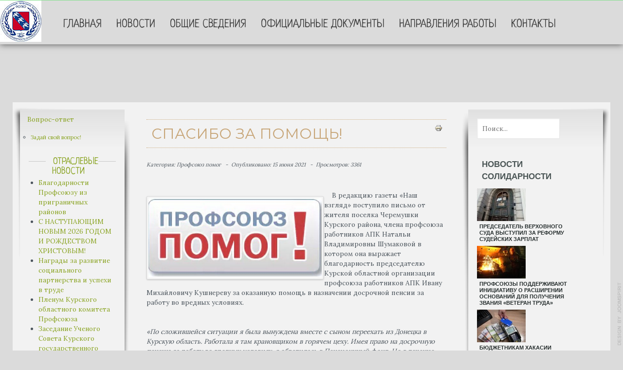

--- FILE ---
content_type: text/html; charset=utf-8
request_url: https://profkursk.ru/index.php/prof-helps/3653-spasibo-za-pomoshch
body_size: 48480
content:

<!doctype html>
<html xmlns="http://www.w3.org/1999/xhtml" xml:lang="ru-ru" lang="ru-ru" dir="ltr" >	

<head>

<base href="https://profkursk.ru/index.php/prof-helps/3653-spasibo-za-pomoshch" />
	<meta http-equiv="content-type" content="text/html; charset=utf-8" />
	<meta name="keywords" content="профсоюзы, профсоюзное движение, Курская область, Курск, Федерация профсоюзов Курской области, социальное партнерство " />
	<meta name="rights" content="Союз &quot;ФОПКО&quot;" />
	<meta property="og:type" content="article" />
	<meta property="og:image" content="https://profkursk.ru/images/w32Dyjs5FcQ.jpg" />
	<meta property="og:title" content="Спасибо за помощь!" />
	<meta property="og:description" content="       В редакцию газеты «Наш взгляд» поступило письмо от жителя поселка Черемушки Курского района, члена профсоюза работников АПК Натальи Владимировны Шумаковой в котором она выражает благодарность" />
	<meta property="og:url" content="https://profkursk.ru/index.php/prof-helps/3653-spasibo-za-pomoshch" />
	<meta name="author" content="Меньшаков Денис Николаевич" />
	<meta name="description" content="Союз Федерация организаций профсоюзов  Курской области" />
	<title>Спасибо за помощь!</title>
	<link href="/templates/joomspirit_133/favicon.ico" rel="shortcut icon" type="image/vnd.microsoft.icon" />
	<link href="/plugins/content/jllike/js/buttons.min.css?7cc24ce3d2c236322abed12fc0f410b1" rel="stylesheet" type="text/css" />
	<link href="/media/system/css/modal.css?7cc24ce3d2c236322abed12fc0f410b1" rel="stylesheet" type="text/css" />
	<link href="/media/com_attachments/css/attachments_hide.css" rel="stylesheet" type="text/css" />
	<link href="/media/com_attachments/css/attachments_list.css" rel="stylesheet" type="text/css" />
	<link href="/templates/system/css/general.css" rel="stylesheet" type="text/css" media="all" />
	<link href="/templates/joomspirit_133/css/bootstrap.css" rel="stylesheet" type="text/css" media="all" />
	<link href="/templates/joomspirit_133/css/font-awesome.css" rel="stylesheet" type="text/css" media="all" />
	<link href="/templates/joomspirit_133/css/template.css" rel="stylesheet" type="text/css" media="all" />
	<link href="/templates/joomspirit_133/css/print.css" rel="stylesheet" type="text/css" media="print" />
	<link href="https://fonts.googleapis.com/css?family=Lora%7CNeucha%7CMontserrat" rel="stylesheet" type="text/css" media="all" />
	<style type="text/css">

            .jllikeproSharesContayner a {border-radius: 15px; margin-left: 6px;}
            .jllikeproSharesContayner i {width: 30px;height: 30px;}
            .jllikeproSharesContayner span {height: 30px;line-height: 30px;font-size: 1rem;}
        
            @media screen and (max-width:800px) {
                .jllikeproSharesContayner {position: fixed;right: 0;bottom: 0; z-index: 999999; background-color: #fff!important;width: 100%;}
                .jllikeproSharesContayner .event-container > div {border-radius: 0; padding: 0; display: block;}
                .like .l-count {display:none}
                .jllikeproSharesContayner a {border-radius: 0!important;margin: 0!important;}
                .l-all-count {margin-left: 10px; margin-right: 10px;}
                .jllikeproSharesContayner i {width: 44px!important; border-radius: 0!important;}
                .l-ico {background-position: 50%!important}
                .likes-block_left {text-align:left;}
                .likes-block_right {text-align:right;}
                .likes-block_center {text-align:center;}
                .button_text {display: none;}
            }
            div.mod_search103 input[type="search"]{ width:auto; }
	</style>
	<script type="application/json" class="joomla-script-options new">{"csrf.token":"26cdb9d94ccf691ec9250bb03d807617","system.paths":{"root":"","base":""}}</script>
	<script src="https://ajax.googleapis.com/ajax/libs/jquery/1.8/jquery.min.js" type="text/javascript"></script>
	<script src="/plugins/system/jqueryeasy/jquerynoconflict.js" type="text/javascript"></script>
	<script src="/media/system/js/mootools-core.js?7cc24ce3d2c236322abed12fc0f410b1" type="text/javascript"></script>
	<script src="/media/system/js/core.js?7cc24ce3d2c236322abed12fc0f410b1" type="text/javascript"></script>
	<script src="/media/system/js/mootools-more.js?7cc24ce3d2c236322abed12fc0f410b1" type="text/javascript"></script>
	<script src="/media/system/js/modal.js?7cc24ce3d2c236322abed12fc0f410b1" type="text/javascript"></script>
	<script src="/media/system/js/caption.js?7cc24ce3d2c236322abed12fc0f410b1" type="text/javascript"></script>
	
	
	
	<script src="/media/jui/js/bootstrap.min.js?7cc24ce3d2c236322abed12fc0f410b1" type="text/javascript"></script>
	<script src="/plugins/content/jllike/js/buttons.min.js?7cc24ce3d2c236322abed12fc0f410b1" type="text/javascript"></script>
	<script src="/media/com_attachments/js/attachments_refresh.js" type="text/javascript"></script>
	<!--[if lt IE 9]><script src="/media/system/js/html5fallback.js?7cc24ce3d2c236322abed12fc0f410b1" type="text/javascript"></script><![endif]-->
	<script type="text/javascript">
            var jllickeproSettings = {
                url : "https://profkursk.ru",
                typeGet : "0",
                enableCounters : 1,
                disableMoreLikes : 0,
                isCategory : 0,
                buttonsContayner : "",
                parentContayner : "div.jllikeproSharesContayner",
            };
		jQuery(function($) {
			SqueezeBox.initialize({});
			initSqueezeBox();
			$(document).on('subform-row-add', initSqueezeBox);

			function initSqueezeBox(event, container)
			{
				SqueezeBox.assign($(container || document).find('a.modal').get(), {
					parse: 'rel'
				});
			}
		});

		window.jModalClose = function () {
			SqueezeBox.close();
		};

		// Add extra modal close functionality for tinyMCE-based editors
		document.onreadystatechange = function () {
			if (document.readyState == 'interactive' && typeof tinyMCE != 'undefined' && tinyMCE)
			{
				if (typeof window.jModalClose_no_tinyMCE === 'undefined')
				{
					window.jModalClose_no_tinyMCE = typeof(jModalClose) == 'function'  ?  jModalClose  :  false;

					jModalClose = function () {
						if (window.jModalClose_no_tinyMCE) window.jModalClose_no_tinyMCE.apply(this, arguments);
						tinyMCE.activeEditor.windowManager.close();
					};
				}

				if (typeof window.SqueezeBoxClose_no_tinyMCE === 'undefined')
				{
					if (typeof(SqueezeBox) == 'undefined')  SqueezeBox = {};
					window.SqueezeBoxClose_no_tinyMCE = typeof(SqueezeBox.close) == 'function'  ?  SqueezeBox.close  :  false;

					SqueezeBox.close = function () {
						if (window.SqueezeBoxClose_no_tinyMCE)  window.SqueezeBoxClose_no_tinyMCE.apply(this, arguments);
						tinyMCE.activeEditor.windowManager.close();
					};
				}
			}
		};
		jQuery(function($){ initTooltips(); $("body").on("subform-row-add", initTooltips); function initTooltips (event, container) { container = container || document;$(container).find(".hasTooltip").tooltip({"html": true,"container": "body"});} });jQuery(window).on('load',  function() {
				new JCaption('img.caption');
			});
	</script>

		<!-- 	hide the meta tag generator for website security 		-->


	<!-- 		Template manager variables			-->
	<style type="text/css">

		
		body {
		font-size:0.85em;		
		background-color : #dbdbdb ;
		color : #4c555d;
		font-family: 'Lora', sans-serif;
		}
		
		.website-header, .drop-down ul ul, .drop-down span.title_menu.fixed {
		background-color : #dbdbdb;
		}
		
		.drop-down {
		margin-top:10px;
		}
		
		.logo-module {
		background-color : #86e08f;
		}
		
		.website-header {
		border-color : #86e08f;
		}
		
		.main-columns, .title-centered .module-title h3, .shadow-image .image-text-image,
		.left_column > div > div, .right_column > div > div {
		background-color : #f2f2f2;
		}
		
		.header-address-contact-opening > div {
		background-color : #f0f0f0;
		color : #310af7;
		}
		
		.text-above-slideshow {
		background : #ffffff;
		background : rgba(255,255,255,0.65);
		}
				
		/** 	COLOR 			**/
		
		.drop-down li a, .drop-down li span, .drop-down span.title_menu a, .drop-down a[href="#"]:hover, .bottom_menu a {
		color:#444444;
		}
		
		.drop-down li.active > a, .drop-down li.active > span, .drop-down a:hover, .drop-down span:hover,
		.drop-down li.active > a[href="#"]:hover, .drop-down span.title_menu a:hover,
		.address a, .website-footer a:hover {
		color:#89a321;
		}		
		
		@media screen and (min-width: 980px) {
			
			/**		Animation Main menu  **/
			
			@-webkit-keyframes animMenu {
  				0% {
				transform: rotateX(-89deg) scaleX(0.1);
				background: #86e08f;
			  }  
			  60% {
				transform: rotateX(-89deg) scaleX(1) ;
				background: #86e08f;
			  }
			}
			@keyframes animMenu {
			  0% {
				transform: rotateX(-89deg) scaleX(0.1);
				background: #86e08f;
			  }  
			  60% {
				transform: rotateX(-89deg) scaleX(1) ;
				background: #86e08f;
			  }
			  
			}
			
		}
		
		.link-slideshow, .link-slideshow:hover {
		color : #ffffff;
		background-color : #ff0011;
		font-size : 200%;
		}
				
		a, div.vertical-menu li a:hover, .image-text-column a {
		color: #89a321;
		border-color: #89a321;
		}
		div.horizontal-menu li a:hover {
		color: #89a321;
		}
		.breadcrumb a:hover, a:hover, .contact .open a,	h1 a:hover, h2.contentheading a:hover {
		color: #1d9e84;
		}
		.image-text-column a:hover {
		background: #89a321;
		color:  ;
		}
		
		div.vertical-menu li.current > a {
		border-left-color: #89a321;
		color: #89a321;
		}
		
		div.horizontal-menu li[class*="current"] > a {
		border-bottom-color: #89a321;
		color: #89a321;
		}
		
		.website-footer, .website-footer input, .website-footer button, .website-footer select, .website-footer textarea {
		color: #444444;
		}
		
		.website-footer a, .website-footer a:hover {
		color: #89a321;
		}
		
		.social-links {
		background: #a7c23a;
		color:#ffffff;
		}
		
		.social-links li a {
		color:#ffffff;
		}
		
		.header-address[class^="fa-"]:before, .header-address a, .header-address a:hover {
		color:#a7c23a;
		}
		
		.header-contact[class^="fa-"]:before, .header-contact a, .header-contact a:hover {
		color:#a7c23a;
		}
		
		.header-opening-time[class^="fa-"]:before, .header-opening-time a, .header-opening-time a:hover {
		color:#a7c23a;
		}
		
		/**		TITLE 		**/		
		
		.website-title {
		font-family: 'Neucha', sans-serif;
		color : #ffffff;
		font-size : 200%;
		}
		
		.website-slogan {
		color : #555555;
		font-size : 14px;
		}
		
		h1, h1 a, .componentheading, h2.contentheading, h2.contentheading a {
		color: #c7a577;
		border-color: #c7a577;
		}
		
		h2 {
		color: #89a321;
		}
		
		.module-title h3 {
		color: #89a321;
		}
		
		.image-text-top .module-title h1, .image-text-bottom .module-title h1 {
		font-family: 'Montserrat', sans-serif;
		color : #89a321;
		font-size : 100%;
		}
		
		.image-text-top .image-text-column h2, .image-text-bottom .image-text-column h2 {
		font-family: 'Montserrat', sans-serif;
		color : #89a321;
		font-size : 150%;
		border-color:#89a321;
		}
		
		.image-text-top .image-text-column, .image-text-bottom .image-text-column {
		font-size : 150%;
		}
		
		/**		FONT	**/
				
		.drop-down {
		font-family: 'Neucha', sans-serif;
		}
		.drop-down {
		font-size : 170%;
		}
		
		.drop-down li {
		padding-left: 15px;
		padding-right: 15px;
		}

		h1, .componentheading, .blog > h1 {
		font-family: 'Montserrat', sans-serif;
		font-size : 220%;
		}
		h1 + h1, h2, h3, h4, h5,
		.left_column h3, .right_column h3, .top-module-position h3, .bottom-module-position h3, .footer-module-position h3, .user1 h3, .user2 h3, .user3 h3, 
		.user4 h3, .user5 h3, .user6 h3, .user7 h3, .user8 h3, .user9 h3 {
		font-family: 'Neucha', sans-serif;
		}
		.left_column h3, .right_column h3, .top-module-position h3, .bottom-module-position h3, .footer-module-position h3, .user1 h3, .user2 h3, .user3 h3, 
		.user4 h3, .user5 h3, .user6 h3, .user7 h3, .user8 h3, .user9 h3 {
		font-size : 140%;
		}
		h1 + h1, h2 {
		font-size : 150%;
		}
		h3 {
		font-size : 115%;
		}
		h4 {
		font-size : 110%;
		}
		h5 {
		font-size : 100%;
		}
		
		/**			Width - Height		**/
		
		.wrapper-website, .module_video {
		width : 1800px;
		}
		
		.text-above-slideshow {
		width : 283px;
		margin-left: calc( -1800px/2);
		}
		
		.top-module-position .moduletable > div > div, .bottom-module-position .moduletable > div > div, .footer-module-position .moduletable > div > div {
		max-width : 1800px;
		}
				
		.main_content {
		margin-left: 20%;
        width: 55%;
        }
        
        		.main_content {
		min-height:1px;
		}
				
		.left_column {
		width:20%;
		margin-left: -75%;
		}
		.right_column {
		width:25%;
		}
		
		/**		Module video format 16/9 		**/
		
		.module_video {
		height: calc(((1800px )/16)*9);
		}
		
		@media screen and (min-width: 980px) {
		
			.image-text-top .image-text-column, .image-text-bottom .image-text-column {
			width: calc(1800px / 2);
			}
			
			.image-text-top .image-text-right .image-text-column, .image-text-bottom .image-text-right .image-text-column {
			margin-left: calc((100vw - 1800px) / 2);
			}
			
			.image-text-top.animCSS3 .image-text-right .image-text-column, .image-text-bottom .image-text-right .image-text-column.animCSS3 {
			-webkit-animation-name: TextMoveLeft;
			animation-name: TextMoveLeft;
			-webkit-animation-duration: 2s;
			animation-duration: 2s;
			}
			
			@keyframes TextMoveLeft {
			  0% {
			  	opacity:0.2;
				margin-left: calc(((100vw - 1800px) / 2) - 40px);
			  }
			}
			@-webkit-keyframes TextMoveLeft {
			  0% {
			  	opacity:0.2;
				margin-left: calc(((100vw - 1800px) / 2) - 40px);
			  }
			}
	
		}
		
		@media screen and (max-width: 979px) {
					
			.drop-down ul {
			background : #dbdbdb;
			}	
			
			.drop-down li:hover > a, .drop-down li:hover > span {
			color:#444444;
			}
			
			.drop-down li.active > a, .drop-down li.current > a {
			color:#89a321;
			}
			
			.module_video {
			height: calc(((96vw - 20px)/16)*9);
			}
						
		}
		
		/**  Responsive columns 	**/
		@media screen and (min-width: 768px) and (max-width: 979px ) {
			
			.resp-side-left .right_column {
			width:20%;
			}
			.resp-side-right .left_column {
			width:25%;
			}
			
			.resp-side-left .main_content {
			width: 80%;
			}
			
			.resp-side-right .main_content {
			width: 75%;
			}
					
		}
		
		/**  If website width in px and more of 980px, the width is adjust between the setting and 980px 		**/
						
			@media screen and (min-width: 980px) and (max-width: 1800px) {
				
				.image-text-top .image-text-column, .image-text-bottom .image-text-column {
				width: 50%;
				}
				
				.image-text-top .image-text-right .image-text-column, .image-text-bottom .image-text-right .image-text-column {
				margin-left: calc((100vw - 96vw) / 2);
				}
				
				.text-above-slideshow {
				margin-left: 0;
				left:0;
				}
				
				.module_video {
				height: calc(((96vw - 20px)/16)*9);
				}
			
			}
		
				
	</style>

	<meta name="viewport" content="initial-scale=1" />
	<link rel="stylesheet" href="/templates/joomspirit_133/css/media_queries.css" type="text/css" media="all" />	
	<link rel="stylesheet" href="/templates/joomspirit_133/css/custom.css" type="text/css" media="all" />
	
	<!--[if lte IE 8]>
		<link rel="stylesheet" href="/templates/joomspirit_133/css/ie8.css" type="text/css" />
		<script type="text/javascript" src="/templates/joomspirit_133/lib/js/html5.js"></script>
	<![endif]-->
	
	<!--[if lte IE 7]>
		<link rel="stylesheet" href="/templates/joomspirit_133/css/ie7.css" type="text/css" />	
	<![endif]-->

  <link rel="image_src" href="https://profkursk.ru/images/w32Dyjs5FcQ.jpg" />
</head>

<body class=" standard-page boxed_layout theme-light uppercase-menu-title h1-shadow-no resp-side-right resp-users-768 js-border">

	<header id="website-header" class="website-header zindex30">
		<div class="wrapper-website clearfix">
		
			<div class="logo-module zindex30 " >
									
					<a href="/" ><img src="https://profkursk.ru/images/design/logo_3x3.jpg" alt="" /></a>						
							</div>
					
						<nav id="js_navigation" class="drop-down columns-1 ">

				<span class="title_menu">
					<a href="#js_navigation"><span class="icon-main-menu"></span><span class="text-icon-menu">Меню</span></a>
				</span>
				
							<div class="module ">
								<ul class="nav menu mod-list">
<li class="item-101 default"><a href="/index.php" >Главная</a></li><li class="item-153 deeper parent"><a href="/index.php/news" >Новости</a><ul class="nav-child unstyled small"><li class="item-166"><a href="/index.php/news/otraslevye-novosti" >Отраслевые новости</a></li></ul></li><li class="item-102 deeper parent"><a href="/index.php/common-information" >Общие сведения</a><ul class="nav-child unstyled small"><li class="item-104"><a href="/index.php/common-information/departments" >Подразделения аппарата федерации</a></li><li class="item-103"><a href="/index.php/common-information/leaders" >Руководство</a></li><li class="item-105 deeper parent"><a href="/index.php/common-information/history" >История</a><ul class="nav-child unstyled small"><li class="item-198"><a href="/index.php/common-information/history/muzej" >Музей</a></li></ul></li><li class="item-106"><a href="/index.php/common-information/clensk-org" >Членские организации</a></li><li class="item-107"><a href="/index.php/common-information/coordination-soviet" >Координационные советы</a></li></ul></li><li class="item-108 deeper parent"><a href="/index.php/of-docum" >Официальные документы</a><ul class="nav-child unstyled small"><li class="item-109"><a href="/index.php/of-docum/ustav" >УСТАВ</a></li><li class="item-110"><a href="/index.php/of-docum/postanovleniya" >Постановления</a></li><li class="item-124"><a href="http://www.fnpr.ru/n/2/15/" >Документы ФНПР</a></li><li class="item-113 deeper parent"><a href="/index.php/of-docum/social-part" >Социальное партнерство</a><ul class="nav-child unstyled small"><li class="item-114"><a href="/index.php/of-docum/social-part/soglash" >Соглашения</a></li><li class="item-115"><a href="/index.php/of-docum/social-part/conc-prof-master" >Конкурсы профессионального мастерства</a></li></ul></li></ul></li><li class="item-112 deeper parent"><a href="/index.php/direction" >Направления работы</a><ul class="nav-child unstyled small"><li class="item-125"><a href="/index.php/direction/orgrab" >Организационная работа</a></li><li class="item-126"><a href="/index.php/direction/prav-zashita" >Правовая защита</a></li><li class="item-127"><a href="/index.php/direction/soc-trud" >Социально-трудовые отношения</a></li><li class="item-128"><a href="/index.php/direction/ohrana-truda" >Охрана труда</a></li><li class="item-129"><a href="/index.php/direction/molod-polit" >Молодежная политика</a></li><li class="item-130"><a href="/index.php/direction/inform-rab" >Информационная работа</a></li><li class="item-131"><a href="/index.php/direction/obuchenie" >Обучение</a></li><li class="item-138"><a href="/index.php/direction/health" >Оздоровление</a></li><li class="item-191"><a href="/index.php/direction/finansovo-ekonomicheskaya-rabota" >Финансово-экономическая работа</a></li></ul></li><li class="item-116"><a href="/index.php/contact" >Контакты</a></li></ul>
			</div>
			
	
			</nav>
						
						
		</div>												<!-- 		end of wrapper-website 	-->	
	</header>												<!--   		end of Header 			-->

	<div class="empty-space"></div>
	
		
		<section class="website-content clearfix zindex10"  >
		
					
						
						

				
		<div class="main-columns wrapper-website clearfix">
		
			<!--  MAIN COLUMN -->
			<div class="main_content" >
					
				<!--  USER 1, 2, 3 -->
				  <!--	END OF USERS TOP	-->
			
				<div class="main_component clearfix" role="main" >
					
					<!--  MAIN COMPONENT -->
					<div id="system-message-container">
	</div>

					<div class="item-page " itemscope itemtype="http://schema.org/Article">
	<meta itemprop="inLanguage" content="ru-RU" />
	
			
		<ul class="actions">
										<li class="print-icon">
						<a href="/index.php/prof-helps/3653-spasibo-za-pomoshch?tmpl=component&amp;print=1&amp;layout=default" title="Распечатать материал < Спасибо за помощь! >" onclick="window.open(this.href,'win2','status=no,toolbar=no,scrollbars=yes,titlebar=no,menubar=no,resizable=yes,width=640,height=480,directories=no,location=no'); return false;" rel="nofollow">					<img src="/media/system/images/printButton.png" alt="Печать" />	</a>				</li>
				
												</ul>
		
	
		<div class="page-header">
		<h1 itemprop="name">
							<span class="">Спасибо за помощь!</span>
					</h1>
							</div>
		
	
			<div class="article-info muted">
			<dl class="article-info">
			<dt class="article-info-term">Подробности</dt>

													<dd class="category-name">
																Категория: <span itemprop="genre">Профсоюз помог</span>									</dd>
			
							<dd class="published">
					<time datetime="2021-06-15T12:11:03+03:00" itemprop="datePublished">
						Опубликовано: 15 июня 2021					</time>
				</dd>
			
											
									<dd class="hits">
						<meta itemprop="interactionCount" content="UserPageVisits:3361" />
						Просмотров: 3361					</dd>
										</dl>
		</div>
	
	
		
								<div itemprop="articleBody">
		<p>&nbsp;</p>
<p><img src="/images/w32Dyjs5FcQ.jpg" alt="w32Dyjs5FcQ" width="364" height="167" style="float: left;" />&nbsp; &nbsp; В редакцию газеты «Наш взгляд» поступило письмо от жителя поселка Черемушки Курского района, члена профсоюза работников АПК Натальи Владимировны Шумаковой в котором она выражает благодарность председателю Курской областной организации профсоюза работников АПК Ивану Михайловичу Кушнереву за оказанную помощь в назначении досрочной пенсии за работу во вредных условиях.</p>
 
<p>&nbsp;</p>
<p><em>«По сложившейся ситуации я была вынуждена вместе с сыном переехать из Донецка в Курскую область. Работала я там крановщиком в горячем цеху. Имея право на досрочную пенсию за работу во вредных условиях, я обратилась в Пенсионнный фонд. Но в течение двух лет получала отказы из-за отсутствия некоторых документов, которые не могли получить из Пенсионного фонда Украины.</em></p>
<p><em>По моему обращению председатель Курской областной организации профсоюза работников АПК Иван Михайлович Кушнерев тщательно изучил все обстоятельства дела, направил запрос в профсоюз Донецкой Народной Республики, в Пенсионном фонде РФ обосновал возможность назначения досрочной пенсии на законных основаниях. В результате пенсия мне назначена и выплачивается с апреля текущего года.</em></p>
<p><em>Выражаю благодарность и руководителю Управления Пенсионного фонда Вере Николаевне Ашурковой за внимательное отношение к моей просьбе и проявленное терпение при решении трудного вопроса».</em></p>				<div class="jllikeproSharesContayner jllikepro_3653">
				<input type="hidden" class="link-to-share" id="link-to-share-3653" value="https://profkursk.ru/index.php/prof-helps/3653-spasibo-za-pomoshch"/>
				<input type="hidden" class="share-title" id="share-title-3653" value="Спасибо за помощь!"/>
				<input type="hidden" class="share-image" id="share-image-3653" value="https://profkursk.ru/images/w32Dyjs5FcQ.jpg"/>
				<input type="hidden" class="share-desc" id="share-desc-3653" value="       В редакцию газеты «Наш взгляд» поступило письмо от жителя поселка Черемушки Курского района, члена профсоюза работников АПК Натальи Владимировны Шумаковой в котором она выражает благодарность"/>
				<input type="hidden" class="share-id" value="3653"/>
				<div class="event-container" >
				<div class="likes-block_right">					<a title="Вконтакте" class="like l-vk" id="l-vk-3653">
					<i class="l-ico"></i>
					<span class="l-count"></span>
					</a>					<a title="Одноклассники" class="like l-ok" id="l-ok-3653">
					<i class="l-ico"></i>
					<span class="l-count"></span>
					</a>					<a title="Мой мир" class="like l-ml" id="l-ml-3653">
					<i class="l-ico"></i>
					<span class="l-count"></span>
					</a>					<a title="Telegram" class="like l-tl" id="l-tl-3653">
					<i class="l-ico"></i>
					<span class="l-count"></span>
					</a>					<a title="WhatsApp" class="like l-wa" id="l-wa-3653">
					<i class="l-ico"></i>
					<span class="l-count"></span>
					</a>					<a title="Viber" class="like l-vi" id="l-vi-3653">
					<i class="l-ico"></i>
					<span class="l-count"></span>
					</a>					<a title="Всего лайков" class="l-all" id="l-all-3653">
					<i class="l-ico"></i>
					<span class="l-count l-all-count" id="l-all-count-3653">0</span>
					</a>					</div>
				</div>
			</div><div class="attachmentsContainer">

<div class="attachmentsList" id="attachmentsList_com_content_default_3653"></div>

</div>	</div>

	
	<ul class="pager pagenav">
	<li class="previous">
		<a class="hasTooltip" title="нарушение устранено" aria-label="Предыдущий материал: нарушение устранено" href="/index.php/prof-helps/4521-narushenie-ustraneno" rel="prev">
			<span class="icon-chevron-left" aria-hidden="true"></span> <span aria-hidden="true">Назад</span>		</a>
	</li>
	<li class="next">
		<a class="hasTooltip" title="Профсоюз помог – трудовая пенсия досрочно" aria-label="Следующий материал: Профсоюз помог – трудовая пенсия досрочно" href="/index.php/prof-helps/3286-profsoyuz-pomog-trudovaya-pensiya-dosrochno" rel="next">
			<span aria-hidden="true">Вперёд</span> <span class="icon-chevron-right" aria-hidden="true"></span>		</a>
	</li>
</ul>
						 </div>

			
				</div>	
				
				<!--  USER 4, 5, 6 -->
				  <!--	END OF USERS BOTTOM	-->
				
				<div class="clr"></div>
	
			</div>	  <!--	END OF MAIN CONTENT 	-->
		
						<aside class="left_column animCSS3" >
				<div>
					<div>
						<ul class="nav menu mod-list">
<li class="item-120 active deeper parent"><a href="/index.php/vopros-otvet" >Вопрос-ответ</a><ul class="nav-child unstyled small"><li class="item-197"><a href="/index.php/vopros-otvet/zadaj-svoj-vopros" >Задай свой вопрос!</a></li></ul></li></ul>
			<div class="moduletable green shadow  title-centered" >
				<div>
										<div class="module-title">
						<h3 class="module"><span class="" >Отраслевые новости</span></h3>
					</div>
								
					<div class="content-module">
						<ul class="category-modulegreen shadow  title-centered mod-list">
						<li>
									<a class="mod-articles-category-title " href="/index.php/news/otraslevye-novosti/5135-blagodarnosti-profsoyuzu-iz-prigranichnykh-rajonov">Благодарности Профсоюзу из приграничных районов</a>
				
				
				
				
				
				
				
							</li>
					<li>
									<a class="mod-articles-category-title " href="/index.php/news/otraslevye-novosti/5131-s-nastupayushchim-novym-2026-godom-i-rozhdestvom-khristovym">С НАСТУПАЮЩИМ НОВЫМ 2026 ГОДОМ И РОЖДЕСТВОМ ХРИСТОВЫМ!</a>
				
				
				
				
				
				
				
							</li>
					<li>
									<a class="mod-articles-category-title " href="/index.php/news/otraslevye-novosti/5130-nagrady-za-razvitie-sotsialnogo-partnerstva-i-uspekhi-v-trude">Награды за развитие социального партнерства и успехи в труде</a>
				
				
				
				
				
				
				
							</li>
					<li>
									<a class="mod-articles-category-title " href="/index.php/news/otraslevye-novosti/5127-plenum-kurskogo-oblastnogo-komiteta-profsoyuza-4">Пленум Курского областного комитета Профсоюза</a>
				
				
				
				
				
				
				
							</li>
					<li>
									<a class="mod-articles-category-title " href="/index.php/news/otraslevye-novosti/5126-zasedanie-uchenogo-soveta-kurskogo-gosudarstvennogo-agrarnogo-universiteta">Заседание Ученого Совета Курского государственного аграрного университета</a>
				
				
				
				
				
				
				
							</li>
					<li>
									<a class="mod-articles-category-title " href="/index.php/news/otraslevye-novosti/5121-pozdravlenie-kollektivu-kurskoj-biofabriki">Поздравление коллективу Курской биофабрики</a>
				
				
				
				
				
				
				
							</li>
					<li>
									<a class="mod-articles-category-title " href="/index.php/news/otraslevye-novosti/5114-novogodnie-podarki-dlya-detej-chlenov-profsoyuza">Новогодние подарки для детей членов Профсоюза</a>
				
				
				
				
				
				
				
							</li>
			</ul>
					</div>
				</div>
				
				<div class="icon-module"></div>
			</div>
						<div class="moduletable text-centered
color-sandybrown
border 
title-band
border badge-new min-height-100px" >
				<div>
										<div class="module-title">
						<h3 class="module"><span class="" >Горячая линия</span></h3>
					</div>
								
					<div class="content-module">
						

<div class="customtext-centered
color-sandybrown
border 
title-band
border badge-new min-height-100px"  >
	<p style="text-align: center;">по вопросам нарушений прав лиц предпенсионного возраста</p>
<p style="text-align: center;">+7(4712) 54-87-83</p>
<p style="text-align: center;">&nbsp;</p></div>
					</div>
				</div>
				
				<div class="icon-module"></div>
			</div>
						<div class="moduletable radius
title-centered
title-band
text-centered" >
				<div>
										<div class="module-title">
						<h3 class="module"><span class="" >КУРСКАЯ ФЕДЕРАЦИЯ ВОЛЕЙБОЛА</span></h3>
					</div>
								
					<div class="content-module">
						

<div class="customradius
title-centered
title-band
text-centered"  >
	<p><a href="/index.php/voleyball"><img src="/images/design/LOGO33.jpg" alt="LOGO33" style="display: block; margin-left: auto; margin-right: auto;" /></a></p></div>
					</div>
				</div>
				
				<div class="icon-module"></div>
			</div>
						<div class="moduletable title-centered
color-ocean
title-band
border
radius
shadow
text-centered" >
				<div>
										<div class="module-title">
						<h3 class="module"><span class="" >2025</span></h3>
					</div>
								
					<div class="content-module">
						<ul class="categories-moduletitle-centered
color-ocean
title-band
border
radius
shadow
text-centered mod-list">
	<li> 		<h4>
		<a href="/index.php/prof-helps/158-otchetno-vybornaya-konferentsiya/ix-otchetno-vybornaya-konferentsiya">
		XII Отчетно-выборная конференция 							(18)
					</a>
		</h4>

										</li>
</ul>
					</div>
				</div>
				
				<div class="icon-module"></div>
			</div>
			<ul class="nav menu mod-list">
<li class="item-119 current active"><a href="/index.php/prof-helps" >Профсоюз помог</a></li></ul>
<ul class="nav menu mod-list">
<li class="item-121"><a href="/index.php/needs-of-soviet" >Для чего нужен профсоюз?</a></li></ul>
			<div class="moduletable orange shadow " >
				<div>
										<div class="module-title">
						<h3 class="module"><span class="" >80 лет Победе в ВОВ  Курской битве - 82 года</span></h3>
					</div>
								
					<div class="content-module">
						

<div class="customorange shadow "  >
	<p><a href="/index.php/70-let-pobedy-v-vov" rel="alternate"><img src="/images/design/vov.jpg" alt="" width="300" height="171" /></a></p></div>
					</div>
				</div>
				
				<div class="icon-module"></div>
			</div>
						<div class="moduletable blue shadow" >
				<div>
										<div class="module-title">
						<h3 class="module"><span class="" >120 лет профсоюзному движению в России</span></h3>
					</div>
								
					<div class="content-module">
						<ul class="category-moduleblue shadow mod-list">
						<li>
									<a class="mod-articles-category-title " href="/index.php/117-110prof/622-110-let-na-zashchite-prav-trudyashchikhsya">110  лет на защите прав трудящихся</a>
				
				
				
				
				
				
				
							</li>
					<li>
									<a class="mod-articles-category-title " href="/index.php/117-110prof/650-110-let-rossijskomu-professionalnomu-soyuzu-zheleznodorozhnikov-i-transportnykh-stroitelej">110 лет  профсоюзу железнодорожников</a>
				
				
				
				
				
				
				
							</li>
			</ul>
					</div>
				</div>
				
				<div class="icon-module"></div>
			</div>
						<div class="moduletable violet centered shadow" >
				<div>
										<div class="module-title">
						<h3 class="module"><span class="" >Газета "Наш взгляд"</span></h3>
					</div>
								
					<div class="content-module">
						<div class="newsflashviolet centered shadow">
			

	

	<p><a href="/attachments/article/639/1_nashvzglyad.pdf">Номер 1 за 2025 год</a></p>
<p><a href="/attachments/article/639/2_nashvzglyad.pdf">номер 2 за 2025 год</a></p>
<p><a href="/attachments/article/639/3_nashvzglyad.pdf">Номер 3 за 2025 год</a></p>
<p><a href="/attachments/article/639/4_nashvzglyad.pdf">Номер 4 за 2025 год</a></p>
<p><a href="/attachments/article/639/5_nashvzglyad.pdf">Номер 5 за 2025 год</a></p>
<p><a href="/attachments/article/639/06_nashvzglyad.pdf">Номер 6 за 2025 год</a></p>
<p><a href="/attachments/article/639/7_nashvzglyad.pdf">Номер 7 за 2025 год</a></p>
<p><a href="/attachments/article/639/8_nashvzglyad.pdf">Номер 8 за 2025 год</a></p>
<p><a href="/attachments/article/639/9_nashvzglyad.pdf">Номер 9 за 2025 год</a></p>
<p><a href="/attachments/article/639/10_nashvzglyad.pdf">Номер 10 за 2025 год</a></p>
<p><a href="/attachments/article/639/11_nashvzglyad.pdf">Номер 11 за 2025 год</a></p>
<p>&nbsp;<a href="/attachments/article/639/12_nashvzglyad.pdf">Номер 12 за 2025 год</a></p>
<p><a href="/attachments/article/639/2024.zip">Подборка за 2024 год</a></p>
<p><span style="font-family: 'arial black', 'avant garde';"></span></p>
<p><span style="font-size: 12pt;"></span></p>
<p><a href="/attachments/article/639/02_2016.pdf" target="_blank" rel="alternate noopener noreferrer"></a></p>

	</div>
					</div>
				</div>
				
				<div class="icon-module"></div>
			</div>
			
					</div>
				</div>
			</aside>
						
						<aside class="right_column animCSS3" >
				<div>
					<div>
									<div class="moduletable " >
				<div>
								
					<div class="content-module">
						<div class="search mod_search103">
	<form action="/index.php/prof-helps" method="post" class="form-inline" role="search">
		<label for="mod-search-searchword103" class="element-invisible">Искать...</label> <input name="searchword" id="mod-search-searchword103" maxlength="200"  class="inputbox search-query input-medium" type="search" size="20" placeholder="Поиск..." />		<input type="hidden" name="task" value="search" />
		<input type="hidden" name="option" value="com_search" />
		<input type="hidden" name="Itemid" value="119" />
	</form>
</div>
					</div>
				</div>
				
				<div class="icon-module"></div>
			</div>
						<div class="moduletable " >
				<div>
								
					<div class="content-module">
						

<div class="custom"  >
	<div id="solw"><a href="https://www.solidarnost.org/">Новости Солидарности</a></div>
<script type="text/javascript" charset="utf-8">
  (function() {
    var sc = document.createElement('script'); sc.type = 'text/javascript'; sc.async = true;
    sc.src = '//www.solidarnost.org/widgets/widjet'; sc.charset = 'utf-8';
    var s = document.getElementsByTagName('script')[0]; s.parentNode.insertBefore(sc, s);
  }());
</script>
</div>
					</div>
				</div>
				
				<div class="icon-module"></div>
			</div>
						<div class="moduletable " >
				<div>
								
					<div class="content-module">
						

<div class="custom"  >
	<figure class="effect-image-6"><img src="/images/design/Bildings/chernyahovskogo.jpg" alt="" /> <figcaption>
<h3>Санаторий <span> им. Черняховского </span></h3>
<p>Лучшее место для отдыха</p>
<a href="http://san-chern.narod.ru">Подробнее</a> </figcaption></figure></div>
					</div>
				</div>
				
				<div class="icon-module"></div>
			</div>
						<div class="moduletable " >
				<div>
								
					<div class="content-module">
						

<div class="custom"  >
	<figure class="effect-image-6">

  <img src="/images/design/Bildings/hostel%20kursk.jpg" alt="" /> 
  <figcaption> 
     <h3> Гостиница <span> Курск </span></h3>
     <p> У нас есть где остановиться!</p>
     <a href="http://www.kursk-hotel.ru">Подробнее</a>
  </figcaption>

</figure>
</div>
					</div>
				</div>
				
				<div class="icon-module"></div>
			</div>
						<div class="moduletable centered" >
				<div>
								
					<div class="content-module">
						<div class="bannergroupcentered">


</div>
					</div>
				</div>
				
				<div class="icon-module"></div>
			</div>
						<div class="moduletable " >
				<div>
								
					<div class="content-module">
						

<div class="custom"  >
	<p><iframe src="http://www.solidarnost.org/widgets/vidzhet-fnpr/" width="257px" height="180px" frameborder="0" scrolling="no"></iframe></p></div>
					</div>
				</div>
				
				<div class="icon-module"></div>
			</div>
						<div class="moduletable " >
				<div>
								
					<div class="content-module">
						

<div class="custom"  >
	<!-- Rating@Mail.ru counter -->
<script type="text/javascript">
var _tmr = window._tmr || (window._tmr = []);
_tmr.push({id: "2912911", type: "pageView", start: (new Date()).getTime()});
(function (d, w, id) {
  if (d.getElementById(id)) return;
  var ts = d.createElement("script"); ts.type = "text/javascript"; ts.async = true; ts.id = id;
  ts.src = (d.location.protocol == "https:" ? "https:" : "http:") + "//top-fwz1.mail.ru/js/code.js";
  var f = function () {var s = d.getElementsByTagName("script")[0]; s.parentNode.insertBefore(ts, s);};
  if (w.opera == "[object Opera]") { d.addEventListener("DOMContentLoaded", f, false); } else { f(); }
})(document, window, "topmailru-code");
</script><noscript><div>
<img src="//top-fwz1.mail.ru/counter?id=2912911;js=na" style="border:0;position:absolute;left:-9999px;" alt="" />
</div></noscript>
<!-- //Rating@Mail.ru counter -->
<!-- Rating@Mail.ru logo -->
<a href="http://top.mail.ru/jump?from=2912911">
<img src="//top-fwz1.mail.ru/counter?id=2912911;t=479;l=1" 
style="border:0;" height="31" width="88" alt="Рейтинг@Mail.ru" /></a>
<!-- //Rating@Mail.ru logo -->
</div>
					</div>
				</div>
				
				<div class="icon-module"></div>
			</div>
			
					</div>
				</div>
			</aside>
					
		</div>	  <!--	END OF MAIN COLUMNS 	-->
		
				
				
			
		
		<!--  USER 7, 8, 9 -->
		
		<!--	SOCIAL LINKS	-->
				<div class="social-links">
	
							
			<ul>
				
						
																									
									
									
									
									
																
								<li><a target="_blank" class="custom_icon01" title="" href="https://vk.com/profkursk"><img src="https://profkursk.ru/templates/joomspirit_133/images/social-icons/vk.png" alt="" /></a></li>
									

				
									

				
			</ul>
				
		</div> 			<!-- 	end of Website icons 		-->
					
			
				<div class="header-address-contact-opening parts-3">
			<div class="wrapper-website clearfix">
		
								<div class="fa-map-marker header-address">
					<span class="address-title">Наш адрес:</span>
					<div class="address-text">305001, г. Курск, ул. Дзержинского, д. 53</div>
				</div>	
								
								<div class="fa-tablet header-contact">
					
					<span class="contact-title">Наши контакты</span>
					
										<div class="text-phone 01">
						тел.<span>(4712) 54-87-87</span>
					</div>	
										
										<div class="text-phone 02">
						e-mail : <span>fpoko@mail.ru</span>
					</div>	
										
										
										
										
									
				</div>
								
								<div class="fa-clock-o header-opening-time">
					<span class="opening-time-title">Время работы</span>
					<div class="opening-time-text">понедельник - пятница<br />
с 9.00 до 18.00</div>
				</div>	
							
			</div>
		</div>						<!--   		end of Header-address-contact 			-->
				
						
	</section>							<!--			END OF WEBSITE CONTENT		-->
	
							<!--			END OF OF CONDITION NO-CONTENT		-->

	<footer class="website-footer wrapper-website zindex20 clearfix">
	
				
				
	
	</footer>							<!--			END OF FOOTER		-->
		
	<div class="js-copyright" ><a class="jslink" target="_blank" href="http://www.template-joomspirit.com" >template-joomspirit.com</a></div>	
		
		
		<script src="/templates/joomspirit_133/lib/js/bootstrap.min.js" type="text/javascript"></script>
		
		
		
		<!--		Empty space for fixed Header 	-->
		<script type="text/javascript">
		jQuery(document).ready(function(){
		
			var heightHeader = jQuery('.website-header').height();
			jQuery('.empty-space').css('height', heightHeader);
		
		});
		</script>
	
		<!--		SCRIPT TO ENABLE CCS3 ANIMATIONS WHEN ELEMENT IS VISIBLE 		-->
				<script type="text/javascript">
		
			//<![CDATA[
			jQuery(window).load(function(){
			// Plugin @RokoCB :: Return the visible amount of px
			// of any element currently in viewport.
			// stackoverflow.com/questions/24768795/
			;(function($, win) {
			  $.fn.inViewport = function(cb) {
				 return this.each(function(i,el){
				   function visPx(){
					 var H = $(this).height(),
						 r = el.getBoundingClientRect(), t=r.top, b=r.bottom;
					 return cb.call(el, Math.max(0, t>0? H-t : (b<H?b:H)));  
				   } visPx();
				   $(win).on("resize scroll", visPx);
				 });
			  };
			}(jQuery, window));
				
			jQuery(".animbox").inViewport(function(px){
				jQuery(this).toggleClass("animCSS3", !!px );
			});
			jQuery(".animbox .image-text-column").inViewport(function(px){
				jQuery(this).toggleClass("animCSS3", !!px );
			});
			});//]]> 
		
		</script>
				
	
				
					<script src="/templates/joomspirit_133/lib/js/jquery.hover3d.js" ></script>
			
			<script type="text/javascript">
				jQuery(".hover3d").hover3d({
					selector: ".hover3d-card",
					shine: true,
				});
			</script>
				
					<div class="hidden-phone" id="toTop"><a id="toTopLink"><span class="icon-up"></span><span id="toTopText"> Back to top</span></a></div>
			<script type="text/javascript">
				jQuery(document).ready(function(){
						
						jQuery(window).scroll(function () {
						
							if (jQuery(this).scrollTop() > 200) {
								jQuery("#toTop").fadeIn();
							}
							else {
								jQuery("#toTop").fadeOut();
							}
						});
					
						jQuery("#toTop").click(function() {
							jQuery("html, body").animate({ scrollTop: 0 }, "slow");
							 return false;
						});
				});
			</script>
				
				<script type="text/javascript">
			jQuery(document).ready(function(){
					
					jQuery(window).scroll(function () {
						if (jQuery(this).scrollTop() > 150) {
							jQuery(".title_menu").addClass("fixed");
							jQuery(".drop-down").addClass("with-space");
						}
						else {
							jQuery(".title_menu").removeClass("fixed");
							jQuery(".drop-down").removeClass("with-space");
						}
					});
			});
		</script>
				
				<script type="text/javascript">
		jQuery(document).ready(function(){
				
			if (window.matchMedia('(max-width: 979px)').matches) {
					
				jQuery('.drop-down .menu ul').hide(); //Hide children by default
				jQuery('.drop-down .menu li.parent.active ul').show(); //Show active submenu by default
				
				jQuery('.drop-down .menu li a').click(function(event){
					if (jQuery(this).next('.drop-down .menu ul').children().length !== 0) {     
						event.preventDefault();
					}
					jQuery(this).siblings('.drop-down .menu ul').slideToggle('slow');
				});
        		
			}
		});
		</script>
				
		<!--		Move submenu if off screen 	-->
		<script type="text/javascript">
		jQuery(document).ready(function(){
		
			jQuery('.drop-down .menu ul').parent().hover(function() {
				var menu = jQuery(this).find("ul");
				var menupos = jQuery(menu).offset();
			
				if (menupos.left + menu.width() > jQuery(window).width()) {
					menu.addClass("submenu-off-screen");
				}
			});
		
		});
		</script>

  <meta name="yandex-verification" content="4b32a1fb3e719fc8" />

<!-- Yandex.Metrika counter -->
<script type="text/javascript">
    (function (d, w, c) {
        (w[c] = w[c] || []).push(function() {
            try {
                w.yaCounter40168340 = new Ya.Metrika({
                    id:40168340,
                    clickmap:true,
                    trackLinks:true,
                    accurateTrackBounce:true
                });
            } catch(e) { }
        });

        var n = d.getElementsByTagName("script")[0],
            s = d.createElement("script"),
            f = function () { n.parentNode.insertBefore(s, n); };
        s.type = "text/javascript";
        s.async = true;
        s.src = "https://mc.yandex.ru/metrika/watch.js";

        if (w.opera == "[object Opera]") {
            d.addEventListener("DOMContentLoaded", f, false);
        } else { f(); }
    })(document, window, "yandex_metrika_callbacks");
</script>
<noscript><div><img src="https://mc.yandex.ru/watch/40168340" style="position:absolute; left:-9999px;" alt="" /></div></noscript>
<!-- /Yandex.Metrika counter -->	 		
  
		<!--		Fixed a bug with Android 4 and select field (see Boostrap doc) 	-->
		<script type="text/javascript">
		var nua = navigator.userAgent
		var isAndroid = (nua.indexOf('Mozilla/5.0') > -1 && nua.indexOf('Android ') > -1 && nua.indexOf('AppleWebKit') > -1 && nua.indexOf('Chrome') === -1)
		if (isAndroid) {
		  $('select.form-control').removeClass('form-control').css('width', '100%')
		}
		</script>
	
		
</body>
</html>

--- FILE ---
content_type: application/x-javascript;  charset=utf-8
request_url: https://www.solidarnost.org/widgets/widjet
body_size: 1543
content:
document.getElementById('solw').innerHTML='<style> .sk_wrap0_sol{     clear: both;   }      .sk_wrap_sol{       overflow: hidden;       position: relative;     }        .sk_head_sol{         color: #4B5656;         font-family: Arial, Tahoma, Verdana, sans-serif;         font-size: 17px;         font-stretch: normal;         font-style: normal;         font-variant: normal;         font-weight: bold;         text-transform: uppercase;          padding: 4px 10px 5px;       }           .sk_frame_sol{         padding-top: 7px;       }          .sk_item_sol{           overflow: hidden;            text-align: center;            padding: 0 0px 7px 0px;          }            .sk_a1_sol{             display: block;              float: left;           }              .sk_a1_sol img{               display: block !important;               background: none !important;               padding: none !important;               border: none !important;               border-radius: 0 !important;    width: 100px !important;         }            .sk_a2_sol:hover{             text-decoration: none !important;             color: #232B2B !important;           }            .sk_a2_sol:visited,           .sk_a2_sol{             display: block;              margin-left: 5px; margin-top: 5px; float:left;     max-width: 200px;         text-align: left;               color: #232B2B !important;             font-family: Arial, Tahoma, Verdana, sans-serif;             font-size: 11px;             font-stretch: normal;             font-style: normal;             font-variant: normal;             font-weight: bold;             line-height: 13px;                  text-decoration: none !important;             text-transform: uppercase;           }      </style><div class="sk_wrap0_sol"> <div class="sk_wrap_sol" style=" "> <div class="sk_head_sol">Новости Солидарности</div> <div class="sk_frame_sol"><div class="sk_item_sol"><a class="sk_a1_sol" href="https://www.solidarnost.org/news/predsedatel-verhovnogo-suda-vystupil-za-reformu-sudeyskih-zarplat.html" target="_blank"><img src="https://www.solidarnost.org/netcat_files/generated/255/1659/100x67/41115/9f38609b028f9bc776a2328de3744e61.jpg?crop=0%3A0%3A0%3A0&hash=d2a122b22d4a1bcb8ea6736c13508273&resize_mode=1&wm_m=0" width="100px" ></a><a class="sk_a2_sol" href="https://solidarnost.org/news/predsedatel-verhovnogo-suda-vystupil-za-reformu-sudeyskih-zarplat.html"target="_blank">Председатель Верховного суда выступил за реформу судейских зарплат</a></div><div class="sk_item_sol"><a class="sk_a1_sol" href="https://www.solidarnost.org/news/profsoyuzy-podderzhivayut-initsiativu-o-rasshirenii-osnovaniy-dlya-polucheniya-zvaniya-veteran-truda.html" target="_blank"><img src="https://www.solidarnost.org/netcat_files/generated/255/1659/100x67/41112/9f38609b028f9bc776a2328de3744e61.jpg?crop=0%3A0%3A0%3A0&hash=d2a122b22d4a1bcb8ea6736c13508273&resize_mode=1&wm_m=0" width="100px" ></a><a class="sk_a2_sol" href="https://solidarnost.org/news/profsoyuzy-podderzhivayut-initsiativu-o-rasshirenii-osnovaniy-dlya-polucheniya-zvaniya-veteran-truda.html"target="_blank">Профсоюзы поддерживают инициативу о расширении оснований для получения звания «Ветеран труда»</a></div><div class="sk_item_sol"><a class="sk_a1_sol" href="https://www.solidarnost.org/news/byudzhetnikam-hakasii-vyplatili-dekabrskie-zarplaty.html" target="_blank"><img src="https://www.solidarnost.org/netcat_files/generated/255/1659/100x67/41111/9f38609b028f9bc776a2328de3744e61.jpg?crop=0%3A0%3A0%3A0&hash=d2a122b22d4a1bcb8ea6736c13508273&resize_mode=1&wm_m=0" width="100px" ></a><a class="sk_a2_sol" href="https://solidarnost.org/news/byudzhetnikam-hakasii-vyplatili-dekabrskie-zarplaty.html"target="_blank">Бюджетникам Хакасии выплатили декабрьские зарплаты</a></div></div></div></div>';